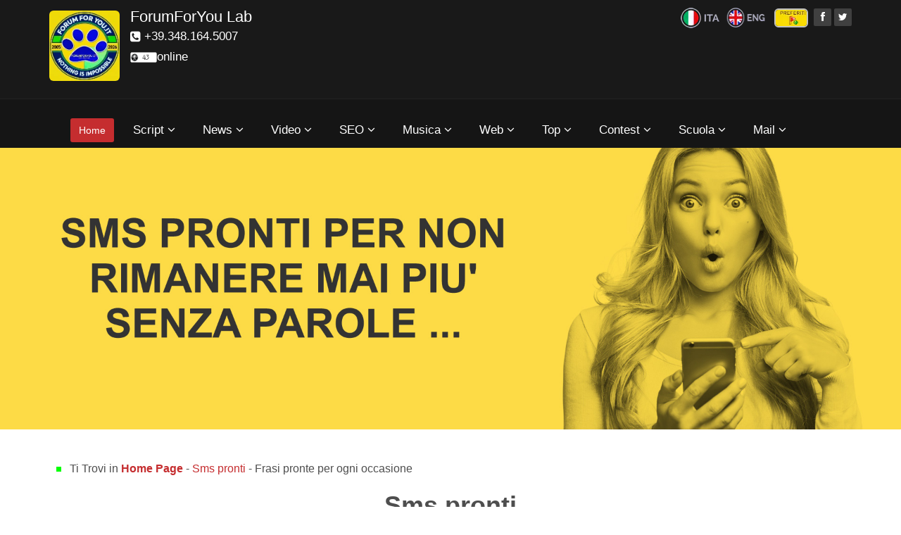

--- FILE ---
content_type: text/html
request_url: https://www.forumforyou.it/sms2/scegliCategoria.asp
body_size: 14753
content:

<!DOCTYPE html>
<html lang="it" itemscope itemtype="https://schema.org/WebPage">
<head>
<meta charset="utf-8">

<script>
<!-- Original:  Andrea Bianchi  -->
<!-- Web Site:  http://www.web-link.it -->

function WebDate() {
	var now = new Date();
	var year= now.getYear();if (year < 1000) year += 1900;
	nameDay = new Array('Domenica','Lunedi','Martedi','Mercoledi','Giovedi','Venerdi','Sabato');
	nameMth = new Array('Gennaio','Febbraio','Marzo','Aprile','Maggio', 'Giugno', 'Luglio', 'Agosto', 'Settembre', 'Ottobre', 'Novembre','Dicembre');
	document.write('<p> '+nameDay[now.getDay()]+ ' ' + now.getDate() + " " + nameMth[now.getMonth()] + " " + year+'</p>');
	
}
function ControllaNUMERICO(valore,nome)
{ 
   if (isNaN (valore)) 
    {     
	  alert("ATTENZIONE: Il valore del campo appena compilato deve essere composto da soli numeri.");
	  return false;	 
	}
	else if (valore>5 | valore==0)
	{
	alert("ATTENZIONE: Devi inserire un numero compreso tra 1 e 5");
	 return false;	 
	}

}
</script>

<script>(function(d, s, id) {
  var js, fjs = d.getElementsByTagName(s)[0];
  if (d.getElementById(id)) return;
  js = d.createElement(s); js.id = id;
  js.src = "//connect.facebook.net/it_IT/sdk.js#xfbml=1&version=v2.3&appId=277977562305410";
  fjs.parentNode.insertBefore(js, fjs);
}(document, 'script', 'facebook-jssdk'));</script>


<script src="../highslide/highslide-with-html.js"></script>
<link rel="stylesheet" type="text/css" href="../highslide/highslide.css">
<script>
    hs.graphicsDir = 'highslide/graphics/';
    hs.outlineType = 'rounded-white';
    hs.outlineWhileAnimating = true;
</script> 

<link rel="stylesheet" href="https://www.forumforyou.it/menu/ajxslider.css" type="text/css">
<script src="https://www.forumforyou.it/menu/ajxslider.js"></script>

<title>Aggiungi un nuovo messaggio - SMS</title>
<meta name="description" content="Aggiungi un tuo pensiero, una tua frase e condividila con i nostri amici del web">
<meta name="keywords" content="aggiungi un nuovo messaggio, aggiungi un nuovo sms, aggiungi nuovo messaggio, scegli categoria, categoria, categorie, categoria sms, categoria frase, categorie sms, categorie frasi, sms-pronti, sms pronti, invia, spedisci, email, sms, pronti, short, message, auguri, on line, gratis, free, gratuiti, sms pronti, sms-pronti, ready sms, SMS Pronti, SMS per ogni occasione, frasi compleanno, frasi amore, frasi tenere, frasi cattive, parole dolci, sms teneri, sms cattivi, sms amore, sms d' amore, sms befana, sms natale, sms amicizia, sms buongiorno, sms buonanotte, sms divertenti, sms teneri, sms matrimonio, sms laurea, sms simpatici, sms sensuali, sms seducenti, sms scuola, sms san valentino, sms proverbi, sms pasqua, sms natale, sms nubilato, sms celibato">
<meta name="generator" content="ForumForYou.it - https://www.forumforyou.it">
<meta name="author" content="ForumForYou.it - https://www.forumforyou.it">
<meta name="copyright" content="(c) 2005-2024 ForumForYou.it">
<meta name="identifier" content="https://www.forumforyou.it">
<meta name="revisit-after" content="1 week">
<meta name="Expires" content="never">
<meta name="rating" content="General">
<meta name="distribution" content="global">
<meta name="keyphrase" content="sms pronti,  frasi pronte per ogni occasione,  Frasi pronte, testi per sms, frasi per sms, short message pronti, frasi di amore pronti, frasi di auguri, frasi di amore, frasi di compleanno, frasi cattive, frasi di laurea, frasi di addio al nubilato, frasi di addio al celibato, frasi di natale, frasi di pasqua, frasi tenere">
<meta name="creation_Date" content="13/5/2005">
<meta name="language" content="it, en">
<meta name="robots" content="index,follow">
<meta name="resource-type" content="document">
<meta name="summary" content="Tutto gratis per i siti internet, segnala sito web, free script, script gratis, impronta piu&acute; famosa del web, vota miss web, vota mister web, video chat, sms pronti">
<meta name="last-update" content="09/09/2023">
<meta http-equiv="X-UA-Compatible" content="IE=edge">
<meta name="viewport" content="width=device-width, initial-scale=1">

<script async src="https://pagead2.googlesyndication.com/pagead/js/adsbygoogle.js?client=ca-pub-9542159562905399"
     crossorigin="anonymous"></script>

<!-- core CSS -->
    <link href="../css/bootstrap.min.css" rel="stylesheet">
    <link href="../css/font-awesome.min.css" rel="stylesheet">
    <link href="../css/prettyPhoto.css" rel="stylesheet">
    <link href="../css/animate.min.css" rel="stylesheet">
	<link href="../css/main.css" rel="stylesheet">
    <link href="../css/responsive.css" rel="stylesheet">
	<link href="https://www.forumforyou.it/css/iframe.css" rel="stylesheet">

	<style>
body {
  font-family: Arial, Helvetica, sans-serif;
  font-size: 14px;
  text-align: justify;
}

td {
  height: 40px;
  text-align: center;
  vertical-align: middle;
  font-size: 18px;
}

#myBtn {
  display: none;
  position: fixed;
  bottom: 20px;
  right: 30px;
  z-index: 99;
  font-size: 18px;
  border: none;
  outline: none;
  background-color: red;
  color: white;
  cursor: pointer;
  padding: 15px;
  border-radius: 4px;
}

#myBtn:hover {
  background-color: #000099;
}

table.center {
  margin-left: auto; 
  margin-right: auto;
}
</style>	
	
    <!--[if lt IE 9]>
    <script src="js/html5shiv.js"></script>
    <script src="js/respond.min.js"></script>
    <![endif]-->       
    <link rel="apple-touch-icon-precomposed" sizes="144x144" href="../images/ico/apple-touch-icon-144-precomposed.png">
    <link rel="apple-touch-icon-precomposed" sizes="114x114" href="../images/ico/apple-touch-icon-114-precomposed.png">
    <link rel="apple-touch-icon-precomposed" sizes="72x72" href="../images/ico/apple-touch-icon-72-precomposed.png">
    <link rel="apple-touch-icon-precomposed" href="../images/ico/apple-touch-icon-57-precomposed.png">
	
</head>
<!--/head-->

<body>

         <!-- '''''''''''''''''''''''''''''''''''''''''''''''''''''''''''''''''''''''''MENU RES TOP -->
      <script src="https://www.forumforyou.it/js/res_header.js"></script> 
      <!-- '''''''''''''''''''''''''''''''''''''''''''''''''''''''''''''''''''''FINE MENU RES TOP --> 

        <nav class="navbar navbar-inverse">
            <div class="container">
                <div class="navbar-header">
                    
    <button type="button" class="navbar-toggle" data-toggle="collapse" data-target=".navbar-collapse"> 
    <span class="sr-only">Toggle navigation</span> <span class="icon-bar"></span> 
    <span class="icon-bar"></span> <span class="icon-bar"></span> </button>
					
        <!-- '''''''''''''''''''''''''''''''''''''''''''''''''''''''''''''''''''''''''MENU RES TOP -->
      <script src="https://www.forumforyou.it/js/res_top.js"></script> 
      <!-- '''''''''''''''''''''''''''''''''''''''''''''''''''''''''''''''''''''FINE MENU RES TOP -->					

                </div>
            </div>
<!--/.container-->
</nav> 
<!--/nav-->

  <div class="AJXIRUTeBaQB">
    <!-- AJXFILE:menu/ajxslider.css --> <div class="ajxpics">
        <div><img class="ajximg" src="https://www.forumforyou.it/Image/sms22.jpg" alt="Sms pronti - frasi per ogni occasione">        </div>
    </div>
  </div>
<div class="AJXLightboxOReEDdC">
  <!-- AJXFILE:css/ajxlightbox.css -->
</div>
<br>
<br>
<p class="lead container" style="text-align: justify;"> <img src="https://www.forumforyou.it/Image/1Libero.gif" alt="quadratino verde"> 
  Ti Trovi in <a href="https://www.forumforyou.it"><strong>Home Page</strong></a> 
  - <a href="https://www.forumforyou.it/sms2/default.asp">Sms pronti</a> - Frasi pronte per ogni occasione
<br>
<div class="center wow fadeInDown"> 
  <h2>Sms pronti </h2>
<div class="fb-like" data-href="https://www.forumforyou.it/sms2/default.asp" data-layout="button_count" data-action="like" data-size="large" data-show-faces="false" data-share="true"></div>
<br>
<br>
<div class="container"> 
  <p class="lead" style="text-align: justify;">
  <img src="sms_icon_2015.gif" class="img-responsive" alt="Aggiungi un nuovo SMS" width="151" height="141" style="float: left; margin: 0px 15px 15px 0px;"> 
    <strong>A cosa servono gli sms pronti?</strong> Sono le migliori frasi per 
    sms da utilizzare, dedicare, ed inviare ai vostri amici e parenti per esprimere 
    il vostro stato d'animo in qualsiasi occasione e circostanza. A volte capita 
    di voler scrivere un messaggio ma non avere l'ispirazione. L'importante &egrave; 
    non farsi prendere dal panico. <br>
    Condivididi con i nostri amici del web i tuoi messaggi e aiutali a non rimanere 
    mai senza parole.
    <br>
    <strong>Per inserire un nuovo SMS</strong>, frase o messaggio seleziona la 
    categoria e clicca su <em>&quot;<strong>CONTINUA</strong></em>&quot;. <br>
    Ti ringraziamo in anticipo per il tuo contributo. ForumForYou.it Team. </p>
    </div><div>	
 
       <table style="max-width: 900px; width: 99%;" class="table table-bordered table-striped center">
      <!--DWLayoutTable-->
      <tr> 
      <td colspan="3">	  
	                    
      <form name="form1" method="post" action="home.asp">
       <h2> Scegli una categoria<br>
        <br>
        <SELECT name="Sceglicategoria">
          <OPTION VALUE=1>Amicizia 
          <OPTION VALUE=2>Amore 
          <OPTION VALUE=3>Auguri 
          <OPTION VALUE=4>Barzellette 
          <OPTION VALUE=5>Befana 
          <OPTION VALUE=6>Buona notte 
          <OPTION VALUE=7>Buongiorno 
          <OPTION VALUE=29>Capodanno 
          <OPTION VALUE=8>Cattivi 
          <OPTION VALUE=9>Citazioni 
          <OPTION VALUE=10>Colleghi di lavoro 
          <OPTION VALUE=11>dediche 
          <OPTION VALUE=12>divertenti 
          <OPTION VALUE=30>Festa del Papà 
          <OPTION VALUE=31>Festa della Mamma 
          <OPTION VALUE=32>Festa dei Nonni               
          <OPTION VALUE=13>laurea 
          <OPTION VALUE=14>Matrimonio 
          <OPTION VALUE=15>Natale 
          <OPTION VALUE=16>Nuove nascite 
          <OPTION VALUE=17>nubilato/celibato 
          <OPTION VALUE=18>Pasqua 
          <OPTION VALUE=19>Proverbi 
          <OPTION VALUE=20>Romantici 
          <OPTION VALUE=21>San Valentino 
          <OPTION VALUE=22>Scuola 
          <OPTION VALUE=23>Scuse 
          <OPTION VALUE=24>Seducenti 
          <OPTION VALUE=25>Sensuali 
          <OPTION VALUE=26>Simpatici 
          <OPTION VALUE=27>teneri 
          <OPTION VALUE=28>vari 
              
        </SELECT>
		</h2>
      <P> 
          <input name="CONTINUA" type="submit" value="CONTINUA">
          <br> <br>
      </form>
                 
				  </td>
</tr>

      <tr> 
        <td style="width: 33%;"><a href="scegliCategoria.asp"><img class="img-rounded img-responsive" src="inserisci200.gif" alt="Inserisci un nuovoo SMS" width="250" height="130"></a></td>
        <td style="width: 33%;"><a href="default.asp"><img class="img-rounded img-responsive" src="ritorna200.gif" alt="Ritorna al menu principale" width="250" height="130"></a></td>
        <td style="width: 33%;"><a href="https://www.forumforyou.it/sms_nel_tuo_sito.asp"><img class="img-rounded img-responsive" src="inserisci_script200.gif" alt="Inserisci gli SMS pronti nel tuo sito - script- widget" width="250" height="130"></a></td>
      </tr>
    </table>	
</div>	
	
	
    <br>
    <div class="container"> 
      <div class="row clearfix"> 
        <div class="col-md-4 col-sm-6"> 
          <div class="single-profile-top wow fadeInDown" data-wow-duration="1000ms" data-wow-delay="300ms"> 
            <div class="media"> 
              <div class="pull-centre"> <a href="https://www.forumforyou.it/page_ranking/intro.asp"> 
                <img class="img-rounded img-responsive" src="https://www.forumforyou.it/images/pubblicizzati555.gif" alt="Pubblicizzati su ForumForYou.it"></a> 
              </div>
              <div class="media-body"> </div>
            </div>
          </div>
        </div>
        <div class="col-md-4 col-sm-6 col-md-offset-2"> 
          <div class="single-profile-top wow fadeInDown" data-wow-duration="1000ms" data-wow-delay="300ms"> 
            <div class="media"> 
              <div class="pull-center"> <a href="https://www.forumforyou.it/segnalazione_ffy/ifg/ifg-index.php" onclick="return hs.htmlExpand(this, {objectType: 'iframe', width: 480, height: 600, 
		allowSizeReduction: false, wrapperClassName: 'draggable-header no-footer', 
		preserveContent: false, objectLoadTime: 'after'})"><img class="media-object" src="https://www.forumforyou.it/images/error_report89.gif" alt="error report"></a> 
              </div>
            </div>
          </div>
        </div>
      </div>
    </div>
  </div>

<br>
<br>
<div class="container">
  <div class="alert alert-info"> 
    <h2> Se vi &egrave; piaciuta questa sezione aiutateci a farla conoscere anche 
      solo lasciando un semplice "Mi Piace". Grazie. <img src="https://www.forumforyou.it/Image/smile/icon_smile_new11.gif" alt="smile icon"><br>
    </h2>
	<div>
<div class="fb-like" data-href="https://www.forumforyou.it/sms2/default.asp" data-layout="button_count" data-action="like" data-size="large" data-show-faces="false" data-share="true"></div>
</div>  
    <div class="fb-comments" data-href="https://www.forumforyou.it/sms2/default.asp" data-colorscheme="light" data-numposts="5" data-width="100%"></div>
</div>

		</div>  

<br>

<div id="bottom"> 
<div class="container wow fadeInDown" data-wow-duration="1000ms" data-wow-delay="600ms">
            <div class="row">
                <div class="col-md-3 col-sm-6">
                    <div class="widget">
	  <!-- '''''''''''''''''''''''''''''''''''''''''''''''''''''''''''''''''''''''''MENU RES SMALL FOOTER -->
      <script src="https://www.forumforyou.it/js/res_small_footer.js"></script> 
      <!-- '''''''''''''''''''''''''''''''''''''''''''''''''''''''''''''''''''''FINE MENU RES SMALL FOOTER -->   
                 </div>    
                </div><!--/.col-md-3-->
        </div>
        </div>
    </div><!--/#bottom-->

    <footer id="footer" class="midnight-blue">
        <div class="container">
            <div class="row">
                

       
        <!-- '''''''''''''''''''''''''''''''''''''''''''''''''''''''''''''''''''''''''MENU RES FOOTER -->
      <script src="https://www.forumforyou.it/js/res_footer.js"></script> 
      <!-- '''''''''''''''''''''''''''''''''''''''''''''''''''''''''''''''''''''FINE MENU RES FOOTER -->
    </div>
        </div>
    </footer><!--/#footer-->
    

    <script src="../js/jquery_menu.js"></script>
    <script>
        $('.carousel').carousel()
    </script>
    <script src="../js/bootstrap.min.js"></script>
    <script src="../js/jquery.prettyPhoto.js"></script>
    <script src="../js/jquery.isotope.min.js"></script>
    <script src="../js/main.js"></script>
    <script src="../js/wow.min.js"></script>
</body>
</html>

--- FILE ---
content_type: text/html; charset=utf-8
request_url: https://www.google.com/recaptcha/api2/aframe
body_size: 267
content:
<!DOCTYPE HTML><html><head><meta http-equiv="content-type" content="text/html; charset=UTF-8"></head><body><script nonce="rtelFjpC07M_Q224gmIzQw">/** Anti-fraud and anti-abuse applications only. See google.com/recaptcha */ try{var clients={'sodar':'https://pagead2.googlesyndication.com/pagead/sodar?'};window.addEventListener("message",function(a){try{if(a.source===window.parent){var b=JSON.parse(a.data);var c=clients[b['id']];if(c){var d=document.createElement('img');d.src=c+b['params']+'&rc='+(localStorage.getItem("rc::a")?sessionStorage.getItem("rc::b"):"");window.document.body.appendChild(d);sessionStorage.setItem("rc::e",parseInt(sessionStorage.getItem("rc::e")||0)+1);localStorage.setItem("rc::h",'1769549330767');}}}catch(b){}});window.parent.postMessage("_grecaptcha_ready", "*");}catch(b){}</script></body></html>

--- FILE ---
content_type: text/css
request_url: https://www.forumforyou.it/menu/ajxslider.css
body_size: 527
content:
@charset "utf-8";
/*
 Ajatix Image/Banner Slider
 Copyright (C) 2011-2016 Ajatix. All rights reserved.
 http://www.ajatix.com
*/
.AJXIRUTeBaQB,.AJXIRUTeBaQB * {box-sizing:content-box;}
.AJXIRUTeBaQB {position:relative;height:auto;max-width:2100px;min-width:200px;width:100%;background-color:#ffffff;}
.AJXIRUTeBaQB ul {border:0px;margin:0px;padding:0px;}
.AJXIRUTeBaQB li {border:0px;margin:0px;padding:0px;list-style-type:none;}
.AJXIRUTeBaQB img {vertical-align:middle;}
.AJXIRUTeBaQB .ajxpics {min-width:200px;max-width:2100px;width:100%;transform-origin:0 0;overflow:hidden;position:relative;left:0px;}
.AJXIRUTeBaQB .ajximg {width:100%;height:auto;border:none;display:block;}
.AJXIRUTeBaQB .ajxcurdiv {position:absolute;top:0;left:0;}
.AJXIRUTeBaQB .ajxcurimg {display:block;width:100%;border:none;}
.AJXIRUTeBaQB .ajxcura {width:100%;display:block;}
.AJXIRUTeBaQB .ajxforwardpic {max-width:2100px;min-width:200px;width:100%;height:100%;overflow:hidden;position:absolute;top:0px;left:0px;}
.AJXIRUTeBaQB .ajxslidediv {position:absolute;top:0px;width:300%;}
.AJXIRUTeBaQB .ajxpics>ul {position:relative;left:0px;top:0px;}
.AJXIRUTeBaQB .ajxpics>ul>li {max-width:2100px;min-width:200px;width:100%;position:relative;}
.AJXIRUTeBaQB .ajxrc {display:none;}
.AJXIRUTeBaQB .ajxbtnwrap {position:relative;left:0;bottom:0;width:100%;overflow:hidden;height:30px;}
.AJXIRUTeBaQB .ajxbtn {position:absolute;top:0px;right:5px;height:30px;overflow:hidden;}
.AJXIRUTeBaQB .ajxbtn ul li {position:relative;cursor:pointer;text-align:center;float:left;margin-top:4px;margin-bottom:4px;margin-left:4px;width:22px;height:22px;border-radius:100px;font-size:0;background:no-repeat transparent url(ajxslider_files/nbbtn.png);}
.AJXIRUTeBaQB .ajxbtn ul li.ajxcur {background:no-repeat transparent url(ajxslider_files/nbbtnmo.png);}
.AJXIRUTeBaQB .ajxleft {height:30px;position:relative;float:left;cursor:pointer;width:15px;background:center no-repeat url(ajxslider_files/nbleft.gif);}
.AJXIRUTeBaQB .ajxright {height:30px;position:relative;float:left;cursor:pointer;width:15px;background:center no-repeat url(ajxslider_files/nbright.gif);}
.AJXIRUTeBaQB .ajxleftd {cursor:default;background:center no-repeat url(ajxslider_files/nbleftdis.gif);}
.AJXIRUTeBaQB .ajxrightd {cursor:default;background:center no-repeat url(ajxslider_files/nbrightdis.gif);}
.AJXIRUTeBaQB .ajxright div, .AJXIRUTeBaQB .ajxleft div {height:22px;margin-top:4px;margin-bottom:4px;cursor:pointer;text-align:center;}
.AJXIRUTeBaQB .ajxrightd div, .AJXIRUTeBaQB .ajxleftd div {cursor:default;}
.AJXIRUTeBaQB .ajxnavpics {height:30px;position:relative;float:left;overflow:hidden;margin-right:4px;}
.AJXIRUTeBaQB .ajxhide {display:none;}


--- FILE ---
content_type: text/css
request_url: https://www.forumforyou.it/css/iframe.css
body_size: 122
content:
iframe{
    border-width: 0px;
}

div {
  text-align: center;
  text-center: inter-word;
}

.img-responsive{
    margin: 0 auto;
    display: block;
}

div {
  images-align: center;
}

.iframe-trans-fix{
   opacity: 0;
   filter:alpha(opacity=0);
}

addthis.com{
  text-align: center;
  
  }

--- FILE ---
content_type: application/javascript
request_url: https://www.forumforyou.it/menu/ajxslider.js
body_size: 4885
content:
// Ajatix Image/Banner Slider
// Copyright (C) 2011-2016 Ajatix. All rights reserved.
// http://www.ajatix.com
(function($){var d=document, de=d.documentElement;if(!$){$=function(s, c){var out=[];if(typeof s!=="string")out=out.concat(s);else{var es=(c||d).querySelectorAll(s);for(var i=0;i<es.length;i++)out.push(es[i]);}var meths={css:function(p,v){var e=this;if(typeof p=="object"){for(var s in p)e.style[s]=p[s];}else{if(arguments.length>1){e.style[p]=v;}else{return [e.currentStyle? e.currentStyle[p]:window.getComputedStyle(e, "")[p]];}}},addClass:function(s){if(this.className.indexOf(s)==-1)this.className+=" "+s;},removeClass:function(s){this.className=this.className.replace(new RegExp(" ?"+s+"\\b"), "");},on:function(e,h){this.addEventListener?this.addEventListener(e,h):this.attachEvent&&this.attachEvent('on'+e,h);}};for(var meth in meths)(function(n,m){out[n]=function(){var r=[];for(var i=0;i<this.length;i++)r.push(m.apply(this[i],arguments));return r[0]? r[0][0]:out;}}(meth, meths[meth]));return out;}}function createDiv(id, parent){var div=d.createElement('div');if(id!='')div.id=id;parent.appendChild(div);return div;}function onLoad(){var hasTouch=('ontouchstart' in window);var listIR=[];var bResizing=false;var resizingTimer=null;var sTouch={},eTouch={},isOurTouch='undef',startUl,on='AJXIRUTeBaQB';function showPics(id,num){var m=listIR[id];if(m.n===num)return true;if(m.ncur!=-1){StopAnimation(m);if(m.p==0){prepareFade(m, m.imgs[num].src);}else{prepareFade(m, m.imgs[num].src);}m.divf.style.display='block';}m.n=num;if(m.ncur!=-1){if(!m.animating){showFade(m, m.d);}}else{ShowArrows(m);}m.ncur=num;};function SetCurDataDiv(o){if(o.imgs.length>0){var itm=o.imgs[o.n==-1?0:o.n];var bLin=!(itm.link[itm.link.length-1]=='#');if(bLin){o.cura.href=itm.link;o.cura.target=itm.target;}var img=bLin? o.curimg:o.curimgdiv;img.src='';img.src=itm.src;}}function SetCurSlide(o){if(o.imgs.length>0){var n=(o.n==-1?0:o.n);var is=o.slideimgs;is[1].src=o.imgs[n].src;is[1].iN=n;var np=n, nn=n;if(n>0){np=n-1;}else{np=o.imgs.length-1;}if(n<o.imgs.length-1){nn=n+1;}else{nn=0;}is[0].src=o.imgs[np].src;is[0].iN=np;is[2].src=o.imgs[nn].src;is[2].iN=nn;o.slidediv.style.left=-o.divpics.offsetWidth+'px';}}function StopAnimation(m){if(m.animating){if(m.slices){for(var i=0;i<m.slices.length;++i){var sl=m.slices[i];if(sl.mtimer)clearInterval(sl.mtimer);if(sl.ftimer)clearTimeout(sl.ftimer);if(sl.timer)clearInterval(sl.timer);if(sl.simg.mtimer)clearInterval(sl.simg.mtimer);}}SetCurDataDiv(m);m.animating=false;}}function autoShow(){for(var id in listIR){var m=listIR[id];autoShowOne(m);}}function autoShowOne(m,pn){if(pn){pn=(pn>=1?1:(pn<=-1?-1:1));}var iN;var iA=(pn?pn:1);if(!pn&&m.n==m.liPics.length-1){m.n=-1;}iN=m.n+iA;if(iN>=0&&iN<=m.liPics.length-1){showCurBtn(m, iN);showPics(m.id,iN);}}function createNavigationBar(o, div){o.btndiv=createDiv('', div);o.btndiv.className='ajxbtn';var s='<ul>';for(var l=0;l<cnt;l++){s+='<li>'+'</li>'}s+='</ul>';o.btndiv.innerHTML=s;var newHTML='<div class="ajxleft"></div><div class="ajxnavpics">'+o.btndiv.innerHTML+'</div><div class="ajxright"></div>';o.btndiv.innerHTML=newHTML;o.ulBtn=$('ul', o.btndiv)[0];o.liBtn=$('li', o.ulBtn);o.btnpicdiv=$('.ajxnavpics', o.btndiv)[0];var s=o.ulBtn.style;s.position='relative';s.left='0px';s.width=o.liBtn.length*26+'px';var dvs=$('div', o.btndiv);for(var k=0;k<dvs.length;++k){if(dvs[k].className=='ajxright'){o.arr=dvs[k];dvs[k].obj=o;function evntAR(e){var o=this.obj;var evt=e||window.event;evt.stopPropagation?evt.stopPropagation():evt.cancelBubble=true;var wh=parseInt(o.ulBtn.style.width)-(parseInt(o.ulBtn.style.left)*(-1)+o.Cvis*26);moveTo([[o.ulBtn,{left:parseInt(o.ulBtn.style.left)-Math.min(((o.Cvis==1)?1:(o.Cvis-1))*26, wh)}]], 500, function(){ShowArrows(o);});return false;}if(hasTouch){dvs[k].ontouchstart=evntAR;}else{dvs[k].onmouseover=evntAR;dvs[k].onclick=evntAR;}}else if(dvs[k].className=='ajxleft'){o.arl=dvs[k];dvs[k].obj=o;function evntAL(e){var o=this.obj;var evt=e||window.event;evt.stopPropagation?evt.stopPropagation():evt.cancelBubble=true;var wh=parseInt(o.ulBtn.style.left)*(-1);moveTo([[o.ulBtn,{left:parseInt(o.ulBtn.style.left)+Math.min(((o.Cvis==1)?1:(o.Cvis-1))*26, wh)}]], 500, function(){ShowArrows(o);});return false;}if(hasTouch){dvs[k].ontouchstart=evntAL;}else{dvs[k].onmouseover=evntAL;dvs[k].onclick=evntAL;}}}function evntBtn(e){var o=this;var evt=e||window.event;if(hasTouch){evt.stopPropagation?evt.stopPropagation():evt.cancelBubble=true;}if(o.className=='ajxcur')return false;o.timer_s=setTimeout(function(){handleButton(o);},(hasTouch?0:300));return false;}function handleButton(o){if(listIR[o._id].animating){o.timer_s=setTimeout(function(){handleButton(o);}, 100);return;}if(hasTouch){stopAutoplay(o._id);}unselBtn(o._id);o.className='ajxcur';showPics(o._id,o.I);if(hasTouch){startAutoplay(o._id);}}for(var k=0;k<o.liBtn.length;k++){var btn=o.liBtn[k];btn.I=k;btn._id=o.id;if(hasTouch){btn.ontouchstart=evntBtn;}else{btn.onmouseover=evntBtn;}if(!hasTouch){btn.onmouseout=function(){if(this.timer_s)clearTimeout(this.timer_s);};}}}function showNavigationBar(m){var bShowScroll=(m.liBtn.length>GetCountVisabledBtn(m, false));m.Cvis=GetCountVisabledBtn(m, bShowScroll);var Wbtn=m.Cvis*26;m.btnpicdiv.style.width=Wbtn+'px';var Wbar=Wbtn+(bShowScroll?30:0)+4;var k=m.divw.offsetWidth/1600;m.btndiv.style.right=Math.round(5*k)+'px';m.arr.style.display=(bShowScroll?'block':'none');m.arl.style.display=(bShowScroll?'block':'none');showCurBtn(m);}function GetNavOffset(m){return Math.round(5*m.divw.offsetWidth/1600);}function GetCountVisabledBtn(m, bSS){return Math.min(Math.floor((m.divw.offsetWidth-GetNavOffset(m)-(bSS?(15+15):0)-4)/26),m.liBtn.length);}function showCurBtn(m, iN){unselBtn(m.id);if(iN===undefined){iN=(m.ncur==-1?0:m.ncur);}m.liBtn[iN].className='ajxcur';if(m.Cvis<m.liBtn.length){var lft=parseInt(m.ulBtn.style.left),Pos=(iN)*26+lft,End=(m.Cvis-1)*26;if(Pos<0){moveTo([[m.ulBtn,{left:lft-Pos}]], 200, function(){ShowArrows(m);});}else if(Pos>End){moveTo([[m.ulBtn,{left:lft-(Pos-End)}]], 200, function(){ShowArrows(m);});}else{var L1=m.Cvis*26-lft,Lbtns=m.liBtn.length*26;if(L1>Lbtns&&lft<0){lft+=L1-Lbtns;lft=(lft>0?0:lft);moveTo([[m.ulBtn,{left:lft}]], 200, function(){ShowArrows(m);});}else{ShowArrows(m);}}}else{m.ulBtn.style.left='0px';}}function createSliderElements(m){m.slices=[];m.divf=d.createElement('div');m.divf.className='ajxforwardpic';m.divf.style.display='none';m.animating=false;m.divpics=$('.ajxpics', m.divw)[0];m.curdiv=d.createElement('div');m.curdiv.className='ajxcurdiv';m.curdiv.style.display='none';m.curadiv=d.createElement('div');m.curadiv.className='ajxcura';m.cura=d.createElement('a');m.cura.className='ajxcura';m.curimg=d.createElement('img');m.curimg.className='ajxcurimg';m.curimg._id=m.id;m.curimgdiv=d.createElement('img');m.curimgdiv.className='ajxcurimg';m.curimgdiv._id=m.id;m.cura.appendChild(m.curimg);m.curadiv.appendChild(m.curimgdiv);m.curdiv.appendChild(m.cura);m.curdiv.appendChild(m.curadiv);m.divbtnwrap=d.createElement('div');m.divbtnwrap.className='ajxbtnwrap';m.divw.appendChild(m.divbtnwrap);m.divpics.appendChild(m.curdiv);m.divpics.appendChild(m.divf);m.slidediv=d.createElement('div');m.slidediv.className='ajxslidediv';m.slideimgs=[];for(var j=0;j<3;++j){m.slideimgs[j]=d.createElement('img');m.slidediv.appendChild(m.slideimgs[j]);}m.slidediv.style.display='none';m.divpics.appendChild(m.slidediv);m.curimgdiv.onload=m.curimg.onload=function(){var m=listIR[this._id];var itm=m.imgs[m.n==-1?0:m.n];var bLin=(itm.link[itm.link.length-1]=='#'?false:true);if(bLin){m.cura.style.display='block';m.curadiv.style.display='none';}else{m.curadiv.style.display='block';m.cura.style.display='none';}m.slidediv.style.display='none';if(m.divf)m.divf.style.display='none';SetCurSlide(m);};m.p=1;m.d=1;createNavigationBar(m, m.divbtnwrap);SetSizes(m);$(window).on('resize', ResizeAll);addSlices(m);SetCurDataDiv(m);}function ShowArrows(m){if(m.arr){m.arr.className='ajxright'+(parseInt(m.ulBtn.style.left)<=(m.Cvis-m.liPics.length)*26?' ajxrightd':'');}if(m.arl){m.arl.className='ajxleft'+(parseInt(m.ulBtn.style.left)==0?' ajxleftd':'');}}function addSlices(o){StopAnimation(o);if(o.slices){for(var k=0;k<o.slices.length;++k){o.divf.removeChild(o.slices[k]);}o.slices=[];}var divw=o.divpics.offsetWidth;var divh=o.divpics.offsetHeight;var w=divw, i=0, x=0;var dh, dw;var ws=Math.round(25*w/1600);if(ws>divw)ws=divw;var hs=divh;if(hs>divh)hs=divh;while(w>0){var h=divh, y=0;while(h>0){var s=d.createElement('div');var ss=s.style;ss.position='absolute';ss.overflow='hidden';ss.zIndex=1;s.x=x;s.y=y;s.PosLeft=x*ws;s.PosTop=y*hs;dw=(w>ws?ws:w);dh=(h>hs?hs:h);s.w=dw;s.h=dh;s.ws=ws;ss.width=dw+'px';ss.height=dh+'px';var si=d.createElement('img');ss=si.style;ss.display='block';ss.position='absolute';ss.width=divw+'px';ss.height=divh+'px';ss.maxWidth='none';ss.left=-s.PosLeft+'px';ss.top=-s.PosTop+'px';s.appendChild(si);s.simg=si;o.slices[i++]=s;o.divf.appendChild(s);h-=dh;++y;}w-=dw;++x;}}function showFade(o, dir){var getFunc=function(i, o, dir){var fn=function(){if(o.slices.length==0)return;fadeTo(o.slices[i], 1, 1000, dir==0&&i==o.slices.length-1||dir==1&&i==0?function(){o.d=-o.d+1;SetCurDataDiv(o);o.animating=false;}:null);};return fn;};o.animating=true;for(var i=0;i<o.slices.length;++i){o.slices[i].ftimer=setTimeout(getFunc(i, o, dir),(dir==0?i:o.slices.length-1-i)*800/o.slices.length);}}function prepareFade(o, img){for(var i=0;i<o.slices.length;++i){var s=o.slices[i].style;var si=o.slices[i].simg;si.src=img;if(!o.animating){s.top='0px';s.left=i*o.slices[i].ws+'px';s.right='';s.bottom='';s.width=o.slices[i].w+'px';s.height=o.divpics.offsetHeight+'px';si.style.left=-i*o.slices[i].ws+'px';s.opacity=0;s.filter='alpha(opacity=0)';}}}function unselBtn(id){for(var k=0;k<listIR[id].liBtn.length;k++){listIR[id].liBtn[k].className='';}}var divs=$('.'+on);for(var i=0;i<divs.length;i++){var obj={};obj.autoT=null;obj.n=-1;obj.ncur=-1;obj.id='id'+i;divs[i]._id=obj.id;obj.divw=divs[i];obj.imgs=[];obj.liPics=$('.ajxpics>ul>li', divs[i]);var cnt=obj.liPics.length;for(var j=0;j<cnt;j++){var itm={};var a=$('a', obj.liPics[j])[0];itm.link=a.href;var img=$('img', obj.liPics[j])[0];itm.src=img.src;itm.alt=img.alt;itm.target=a.target;itm.rc=(itm.link[itm.link.length-1]=='#'?true:false);obj.imgs[j]=itm;}listIR[obj.id]=obj;if(!hasTouch){divs[i].onmouseover=function(){stopAutoplay(this._id);};divs[i].onmouseout=function(){startAutoplay(this._id);};}if(hasTouch){var evt=window.navigator.msPointerEnabled ? 'MSPointerDown':'touchstart';$(divs[i]).on(evt, StartTouch);evt=window.navigator.msPointerEnabled ? 'MSPointerUp':'touchend';$(divs[i]).on(evt, EndTouch);evt=window.navigator.msPointerEnabled ? 'MSPointerMove':'touchmove';$(divs[i]).on(evt, MoveTouch);}}initShow();function initShow(){for(var id in listIR){var m=listIR[id];if(m.imgs.length>0){m.testimg=d.createElement('img');m.testimg.obj=m;m.testimg.onload=function(){var m=this.obj;createSliderElements(m);$(window).on('pagehide', StartPlayAll);m.curdiv.style.display='block';autoShowOne(m);startAutoplay(m.id);};m.testimg.src=m.imgs[0].src;}}}function SetSizes(m){var mw=$(m.divw).css('max-width');m.divpics.style.width=mw;do{var z=m.divw.offsetWidth/parseInt(mw);}while(!z);m.divw.style.height=m.divpics.offsetHeight*z+m.divbtnwrap.offsetHeight+'px';if(m.divpics.style.transform==undefined){m.divpics.style.zoom=z;}else{m.divpics.style.transform='scale('+z+','+z+')';}m.divbtnwrap.style.position='absolute';showNavigationBar(m);}function ResizeAll(){if(bResizing){if(resizingTimer!=null){clearTimeout(resizingTimer);}resizingTimer=setTimeout(ResizeAll, 200);return;}bResizing=true;for(var id in listIR){var m=listIR[id];SetSizes(m);}bResizing=false;}function stopAutoplay(id){var m=listIR[id];if(m.autoT!=null){clearInterval(m.autoT);m.autoT=null;}}function startAutoplay(id){var m=listIR[id];if(m.autoT==null){var getFn=function(m){var fn=function(){autoShowOne(m);};return fn;};m.autoT=setInterval(getFn(m),4050);}}function StartPlayAll(event){for(var id in listIR){startAutoplay(id);}}function StartTouch(event){isOurTouch='undef';stopAutoplay(this._id);sTouch.x=event.touches[0].pageX;sTouch.y=event.touches[0].pageY;for(var i in sTouch)eTouch[i]=sTouch[i];var m=listIR[this._id];startUl=parseInt(m.slidediv.style.left);}function EndTouch(event){var dx=eTouch.x-sTouch.x,dy=eTouch.y-sTouch.y,d1=(dy>=0?dy:-dy),delta=dx,dd=(delta>0?delta:-delta);for(var i in sTouch)eTouch[i]=sTouch[i];if(dd>5||d1>5){event.preventDefault ? event.preventDefault():(event.returnValue=false);}var id=this._id;if(isOurTouch!='our'||delta==0){startAutoplay(id);return;}var m=listIR[id];if(dd>m.divpics.offsetWidth*0.2){m.n=m.slideimgs[(delta>0?0:2)].iN;m.ncur=m.n;showCurBtn(m, m.ncur);moveTo([[m.slidediv,{left:(delta>0?0:-2*m.divpics.offsetWidth)}]],100, function(){SetCurDataDiv(m);});}else{moveTo([[m.slidediv,{left:startUl}]],100, function(){m.slidediv.style.display='none';});}startAutoplay(id);if(dd>5){event.stopPropagation();return false;}}function MoveTouch(event){var x=event.touches[0].pageX,y=event.touches[0].pageY;eTouch.x=x;eTouch.y=y;while(isOurTouch=='undef'){var dx=x-sTouch.x,dy=y-sTouch.y;dx=(dx>=0?dx:-dx);dy=(dy>=0?dy:-dy);isOurTouch=(dx>=dy?'our':'sys');}if(isOurTouch=='sys'){return;}event.preventDefault ? event.preventDefault():(event.returnValue=false);var m=listIR[this._id],d1=x-sTouch.x,md=(d1>0?d1:-d1);m.slidediv.style.display='block';if(md<m.divpics.offsetWidth){m.slidediv.style.left=startUl+d1+'px';}else{m.slidediv.style.left=(d1>0?0:-2*m.divpics.offsetWidth)+'px';m.n=m.slideimgs[(d1>0?0:2)].iN;m.ncur=m.n;showCurBtn(m, m.ncur);SetCurDataDiv(m);m.slidediv.style.display='block';sTouch.x=x;}}function moveTo(pairs, speed, f){function getTime(){return window.performance&&performance.now&&performance.now()||new Date;}var oldpos=[];for(var i=0;i<pairs.length;i++){oldpos[i]={};for(var n in pairs[i][1])oldpos[i][n]=parseInt(pairs[i][0].style[n]);}var tstart=getTime();if(!speed)speed=1000;var e=pairs[0][0];var requestAnimFrame=window.requestAnimationFrame||function(callback, element){window.setTimeout(callback, 1000/60);};function animloop(timestamp){if(typeof timestamp!=typeof tstart)timestamp=getTime();var s=(timestamp-tstart)/speed;if(s>1)s=1;var v=((-Math.cos(s*Math.PI)/2)+0.5);for(var i=0;i<pairs.length;i++){for(var n in pairs[i][1]){var u=(pairs[i][1][n]+'').match(/\d+(\S*)/)[1]||'px';pairs[i][0].style[n]=Math.floor((parseInt(pairs[i][1][n])-oldpos[i][n])*v)+oldpos[i][n]+u;}}if(s<1)requestAnimFrame(animloop);else if(f)f();}requestAnimFrame(animloop);}function fadeTo(e, opacity, speed, f){var so=parseFloat(e.style.opacity);var tstart=new Date;if(!speed)speed=500;if(e.timer)clearInterval(e.timer);e.timer=setInterval(function(){var s=(new Date-tstart)/speed;if(s>1)s=1;var v=so+(opacity-so)*s;e.style.opacity=v;e.style.filter='alpha(opacity='+v*100+')';e.style.display='block';if(s==1){clearInterval(e.timer);if(opacity==1)e.style.filter='';if(opacity==0){e.style.display='none';e.style.opacity=0;e.style.filter='alpha(opacity=0)';}if(f)f();}}, 15);}};function addOnReady(f,fu){var isReady=false,ready=function(){if(!isReady){isReady=true;f();};};if(d.addEventListener){d.addEventListener('DOMContentLoaded',ready,false);window.addEventListener('load',ready,false);}if(window.attachEvent)window.attachEvent('onload',ready);if(d.documentElement.doScroll&&window==top){(function(){if(!isReady){try{d.documentElement.doScroll('left');}catch(E){setTimeout(arguments.callee,0);return;}ready();}})()}}addOnReady(onLoad, onLoad);})(window.jQuery);

--- FILE ---
content_type: application/javascript
request_url: https://www.forumforyou.it/js/res_top.js
body_size: 2566
content:
// Aggiunta del CSS specifico per dispositivi mobili con sfondo nero e testo bianco
const style = document.createElement('style');
style.type = 'text/css';
style.innerHTML = `
    @media (max-width: 768px) {
        /* Stile generale del menu */
        .nav.navbar-nav {
            background-color: #000000 !important; /* Sfondo nero */
            border-radius: 10px !important;
            box-shadow: 0 4px 8px rgba(0, 0, 0, 0.5) !important;
            padding: 10px !important;
        }

        /* Voci principali del menu */
        .nav > li > a {
            font-size: 18px !important;
            font-family: 'Arial', sans-serif !important;
            text-align: left !important;
            padding: 12px 20px !important;
            color: #ffffff !important;
            border-bottom: 1px solid #333333 !important;
            transition: background-color 0.3s ease, padding-left 0.3s ease !important;
            display: block !important;
        }

        /* Effetto hover per le voci principali */
        .nav > li > a:hover {
            background-color: #333333 !important;
            padding-left: 25px !important;
        }

        /* Dropdown (sub-menu) */
        .dropdown-menu {
            background-color: #000000 !important; /* Sfondo nero */
            border: none !important;
            border-radius: 0 0 10px 10px !important;
            box-shadow: 0 8px 16px rgba(0, 0, 0, 0.7) !important;
            padding: 0 !important;
            text-align: left !important;
            overflow: hidden !important;
            transform-origin: top center !important;
            transform: scaleY(0) !important;
            transition: transform 0.3s ease-in-out !important;
        }

        /* Mostra il dropdown */
        .dropdown:hover .dropdown-menu {
            transform: scaleY(1) !important;
        }

        /* Voci del dropdown */
        .dropdown-menu li a {
            font-size: 16px !important;
            font-family: 'Arial', sans-serif !important;
            padding: 12px 20px !important;
            border-bottom: 1px solid #333333 !important;
            color: #32CD32 !important; /* Testo arancione */
            display: block !important;
            text-align: left !important;
            transition: background-color 0.3s ease, padding-left 0.3s ease, color 0.3s ease !important;
        }

        /* Effetto hover sulle voci del dropdown */
        .dropdown-menu li a:hover {
            background-color: #333333 !important; /* Grigio scuro all'hover */
            padding-left: 25px !important;
            color: #32CD32 !important; /* Testo verde lime all'hover */
        }

        /* Icone del dropdown */
        .dropdown-toggle i.fa-angle-down {
            float: right !important;
            margin-top: 4px !important;
            color: #ffffff !important;
            transition: transform 0.3s ease !important;
        }

        /* Ruota la freccia quando il menu si apre */
        .dropdown:hover .dropdown-toggle i.fa-angle-down {
            transform: rotate(180deg) !important;
        }
    }

    /* Stili per dispositivi desktop (larghezza superiore a 768px) */
    @media (min-width: 769px) {
        .dropdown-menu {
            background-color: #000000 !important; /* Sfondo nero */
            display: none !important; /* Nascondi il menu per default */
            position: absolute !important;
            border-radius: 0 0 10px 10px !important;
            box-shadow: 0 8px 16px rgba(0, 0, 0, 0.7) !important;
        }

        /* Mostra il sottomenu al passaggio del mouse */
        .dropdown:hover .dropdown-menu {
            display: block !important;
        }

        .dropdown-menu li a {
            color: #ffffff !important; /* Testo bianco */
        }

        .dropdown-menu li a:hover {
            background-color: #333333 !important; /* Grigio scuro all'hover */
            color: #32CD32 !important; /* Testo verde all'hover */
        }
    }
`;
document.head.appendChild(style);

// Funzione per creare il menu senza stili in linea
function createMenu() {
    let menu = '<div class="collapse navbar-collapse navbar-right"><ul class="nav navbar-nav">';
    menuItems.forEach(item => {
        if (item.dropdown) {
            menu += `<li class="dropdown">
                        <a href="#" class="dropdown-toggle" data-toggle="dropdown">
                            ${item.name} <i class="fa fa-angle-down"></i>
                        </a>
                        <ul class="dropdown-menu">`;
            item.items.forEach(subItem => {
                menu += `<li><a href="${subItem.link}"${subItem.target ? ` target="${subItem.target}"` : ""}>${subItem.name}</a></li>`;
            });
            menu += '</ul></li>';
        } else {
            menu += `<li${item.active ? ' class="active"' : ''}><a href="${item.link}">${item.name}</a></li>`;
        }
    });
    menu += '</ul></div>';
    return menu;
}

// Definizione del menu
const menuItems = [
    {
        name: "Home",
        link: "https://www.forumforyou.it",
        active: true
    },
    {
        name: "Script",
        dropdown: true,
        items: [
            { name: "Tutti gli Script", link: "https://www.forumforyou.it/Risorse_Web.htm" },
            { name: "Webmaster", link: "https://www.forumforyou.it/widget_webmaster.htm" },
            { name: "FreeTime", link: "https://www.forumforyou.it/widget_intrattenimento.htm" },
            { name: "Concorsi", link: "https://www.forumforyou.it/widget_concorsi.htm" },
            { name: "Giochi", link: "https://www.forumforyou.it/widget_giochi.htm" },
            { name: "Meteo", link: "https://www.forumforyou.it/widget_meteo.htm" },
            { name: "Radio", link: "https://www.forumforyou.it/widget_radio_streaming.htm" },
            { name: "Bambini", link: "https://www.forumforyou.it/widget_bambini.htm" },
            { name: "Ricette", link: "https://www.forumforyou.it/widget_ricette.htm" },
            { name: "Vari Widget", link: "https://www.forumforyou.it/widget_vari_script.htm" }
        ]
    },
    {
        name: "News",
        dropdown: true,
        items: [
            { name: "Rassegna Stampa", link: "https://www.forumforyou.it/rassegna_stampa_nel_tuo_sito.asp" },
            { name: "Tg H24 News", link: "https://www.forumforyou.it/news_24.asp" },
            { name: "Programmi Tv", link: "https://www.forumforyou.it/programmazione_tv.htm" },
            { name: "Tv Streaming", link: "https://www.forumforyou.it/tv_online_nel_tuo_sito.htm" },
            { name: "Meteo Mondo", link: "https://www.forumforyou.it/info_meteo.htm" },
            { name: "Meteo Italia", link: "https://www.forumforyou.it/meteo_italia_nel_tuo_sito.asp" }
        ]
    },
    {
        name: "Video",
        dropdown: true,
        items: [
            { name: "Whatsapp Video", link: "https://www.forumforyou.it/whatsapp.htm" },
            { name: "Facebook Video", link: "https://www.forumforyou.it/video.htm" },
            { name: "YT Viral Video", link: "https://www.forumforyou.it/tips/video_youtube_piu_condivisi_su_facebook.asp" },
            { name: "Film on demand", link: "https://www.forumforyou.it/film_on_demand.asp" }
        ]
    },
    {
        name: "SEO",
        dropdown: true,
        items: [
            { name: "Segnala il Tuo sito", link: "https://www.forumforyou.it/Segnalaci_Il_tuo_sito.asp" },
            { name: "Siti Segnalati", link: "https://www.forumforyou.it/SitiIndex.htm" },
            { name: "Scambio Visite", link: "https://www.forumforyou.it/super_surf_scambio_visite.htm" },
            { name: "CashMining", link: "https://cashmining.forumforyou.it/", target: "_blank" },
            { name: "SEO Tools", link: "https://www.forumforyou.it/seo_all_in_one.htm" },
            { name: "Scambio Banner", link: "https://www.forumforyou.it/scambio_banner_form.htm" },
            { name: "Scambio Annunci", link: "https://www.forumforyou.it/Scambio_annunci_Form.htm" },
            { name: "Sponsorizzati", link: "https://www.forumforyou.it/page_ranking/intro.asp" }
        ]
    },
    {
        name: "Musica",
        dropdown: true,
        items: [
            { name: "Radio Streaming", link: "https://www.forumforyou.it/radio_mania_nel_tuo_sito.htm" },
            { name: "Testi e Canzoni", link: "https://www.forumforyou.it/testi_canzoni/consulta.asp" },
            { name: "Relaxing Music", link: "https://www.forumforyou.it/youtube_relaxing_music_nel_tuo_sito.asp" },
            { name: "Musica Bambini", link: "https://www.forumforyou.it/youtube_bambini_nel_tuo_sito.asp" },
            { name: "YouTube Top Hits", link: "https://www.forumforyou.it/youtube_hits_nel_tuo_sito.asp" }
        ]
    },
    
    {
        name: "Web",
        dropdown: true,
        items: [
            { name: "Citazioni", link: "https://www.forumforyou.it/tips/citazioni/citazioni.asp" },
            { name: "Lo sapevi che", link: "https://www.forumforyou.it/tips/lo_sapevi_che/lo_sapevi_che_1.asp" },
            { name: "Quiz - Test", link: "https://www.forumforyou.it/Test.htm" },
            { name: "Wallpapers", link: "https://www.forumforyou.it/sfondi_desktop.htm" },
            { name: "Cripta Pagine", link: "https://www.forumforyou.it/cripta_pagine_web.htm" },
            { name: "Flag Counter", link: "https://www.forumforyou.it/contatore_bandiere.htm" },
            { name: "Euro Contatore", link: "https://www.forumforyou.it/contatore_visite_gratuito.asp" },
            { name: "Calendari", link: "https://www.forumforyou.it/calendari_mania.asp" },
            { name: "Icone", link: "https://www.forumforyou.it/icone.asp" },
            { name: "Bottoni Like", link: "https://www.forumforyou.it/mi_piace_non_mi_piace.htm" }
        ]
    },
    {
        name: "Top",
        dropdown: true,
        items: [
            { name: "Ricorrenze", link: "https://www.forumforyou.it/speciale_ricorrenze.htm" },
            { name: "Tips Consigli", link: "https://www.forumforyou.it/tips.htm" },
            { name: "Giochi HTML", link: "https://www.forumforyou.it/Giochi_on_line.htm" },
            { name: "Compleanno", link: "https://www.forumforyou.it/widget_compleanno.htm" },
            { name: "Biglietti Auguri", link: "https://www.forumforyou.it/bigliettini_download.htm" },
            { name: "Sms Pronti", link: "https://www.forumforyou.it/sms2/default.asp" },
            { name: "Barzellette", link: "https://www.forumforyou.it/barzellette/index.asp" },
            { name: "Download", link: "https://www.forumforyou.it/DownloadMain.htm" },
            { name: "Faccine", link: "https://www.forumforyou.it/faccine.htm" },
            { name: "Chat Pro", link: "https://www.forumforyou.it/chat_nel_tuo_sito.htm" }
        ]
    },    
    
    {
        name: "Contest",
        dropdown: true,
        items: [
            { name: "Miss Web", link: "https://www.forumforyou.it/missforumforyou/index.asp" },
            { name: "Mister Web", link: "https://www.forumforyou.it/misterforumforyou/index.asp" },
            { name: "Caccia ai Pixel", link: "https://www.forumforyou.it/gioca_ai_pixell_nascosti.htm" },
            { name: "Tenta la Fortuna", link: "https://www.forumforyou.it/gioca_ai_pixell_nascosti_nel_tuo_sito.htm" },
            { name: "Beauty Contest", link: "https://www.forumforyou.it/top_miss_web.asp" },
            { name: "Photo Contest", link: "https://www.forumforyou.it/top_foto_contest.asp" },
            { name: "Pet Contest", link: "https://www.forumforyou.it/top_cuccioli_mania.asp" }
        ]
    },    

    
    {
        name: "Scuola",
        dropdown: true,
        items: [
            { name: "Tutto scuola", link: "https://www.forumforyou.it/widget_scuola.htm" },
            { name: "Italiano", link: "https://www.forumforyou.it/widget_scuola_italiano.htm" },
            { name: "Matematica", link: "https://www.forumforyou.it/widget_scuola_matematica.htm" },
            { name: "My English", link: "https://www.forumforyou.it/widget_scuola_inglese.htm" },
            { name: "Geografia", link: "https://www.forumforyou.it/widget_scuola_geografia.htm" },
            { name: "Scienze", link: "https://www.forumforyou.it/widget_scuola_scienze.htm" },
            { name: "Storia", link: "https://www.forumforyou.it/widget_scuola_storia.htm" },
            { name: "Sinonimi", link: "https://www.forumforyou.it/sinonimi_065/index.php" }
        ]
    },

    
    {
        name: "Mail",
        dropdown: true,
        items: [
            { name: "Scrivi al ns. Team", link: "https://www.forumforyou.it/Contatti.htm" },
            { name: "La tua opinione", link: "https://www.forumforyou.it/opinione.htm" },
            { name: "Sostienici", link: "https://www.forumforyou.it/Supporta_questo_sito.htm" }
        ]
    }    
      
    
];

function createMenu() {
    let menu = '<div class="collapse navbar-collapse navbar-right"><ul class="nav navbar-nav">';
    menuItems.forEach(item => {
        if (item.dropdown) {
            menu += `<li class="dropdown">
                        <a href="#" class="dropdown-toggle" data-toggle="dropdown" style="text-align: justify; font-size: 17px;">
                            ${item.name} <i class="fa fa-angle-down"></i>
                        </a>
                        <ul class="dropdown-menu" style="text-align: justify; font-size: 17px;">`;
            item.items.forEach(subItem => {
                menu += `<li><a href="${subItem.link}"${subItem.target ? ` target="${subItem.target}"` : ""}>${subItem.name}</a></li>`;
            });
            menu += '</ul></li>';
        } else {
            menu += `<li${item.active ? ' class="active"' : ''}><a href="${item.link}">${item.name}</a></li>`;
        }
    });
    menu += '</ul></div>';
    return menu;
}

document.write(createMenu());


--- FILE ---
content_type: application/javascript
request_url: https://www.forumforyou.it/js/res_small_footer.js
body_size: 674
content:
const res_small_footer = `
<div class="container wow fadeInDown" data-wow-duration="1000ms" data-wow-delay="600ms" style="padding-top: 15px; padding-bottom: 15px;">
    <div class="row" style="margin: 0;">
        <!-- Colonna Info -->
        <div class="col-md-3 col-sm-6" style="text-align: justify; font-size: 17px; padding: 10px;">
            <div class="widget">
                <h3>Info</h3>
                <ul>
                    <li><a href="https://flag.forumforyou.it" target="_blank">Contatore professionale</a></li>
                    <li><a href="https://seo.forumforyou.it" target="_blank">Seo All in one</a></li>
                    <li><a href="https://worth.forumforyou.it/website-worth-calculator/it" target="_blank">Valuta sito web</a></li>
                    <li><a href="https://www.forumforyou.it/guadagna_euro_con_il_tuo_sito.htm">Guadagna Euro</a></li>
                    <li><a href="https://www.forumforyou.it/offerte-coupon-amazon.asp">Offerte Amazon</a></li>
                    <li><a href="https://www.forumforyou.it/utilities.htm">Offerte Web</a></li>
                    <li><a href="https://www.forumforyou.it/viaggi_nel_tuo_sito.asp">Viaggi Low Cost</a></li>
                </ul>
            </div>
        </div>
        <!-- Colonna Altre Risorse -->
        <div class="col-md-3 col-sm-6" style="text-align: justify; font-size: 17px; padding: 10px;">
            <div class="widget">
                <h3>Altre Risorse</h3>
                <ul>
                    <li><a href="https://www.forumforyou.it/DownloadMain.htm">Download</a></li>
                    <li><a href="https://www.forumforyou.it/speciale_ricorrenze.htm">Speciale Ricorrenze</a></li>
                    <li><a href="https://www.forumforyou.it/faccine.htm">Faccine Emoticons</a></li>
                    <li><a href="https://www.forumforyou.it/forum1/default.asp" target="_blank">Forum</a></li>
                    <li><a href="https://www.forumforyou.it/sms2/default.asp">Sms Pronti</a></li>
                    <li><a href="https://www.forumforyou.it/orologi/orologi.asp">Orologi Web</a></li>
                    <li><a href="https://www.forumforyou.it/speedometer.asp">Speedometer</a></li>
                </ul>
            </div>
        </div>
        <!-- Colonna Partner -->
        <div class="col-md-3 col-sm-6" style="text-align: justify; font-size: 17px; padding: 10px;">
            <div class="widget">
                <h3>I nostri Partner</h3>
                <ul>
                    <li><a href="https://octopusenergy.it/octo-friends/teal-marsh-767" target="_blank">Octopus Energy</a></li>
                    <li><a href="https://www.freetop.eu" target="_blank">FreeTop Games</a></li>
                    <li><a href="https://www.lisacoach.it/" target="_blank">Lisa Coach</a></li>
                    <li><a href="https://gestioneburraco.altervista.org" target="_blank">Gestione Burraco</a></li>
                    <li><a href="https://infopcfacile.it/" target="_blank">InfoPcFacile</a></li>
                    <li><a href="https://www.forumforyou.it/page_ranking/intro.asp" target="_blank">Il Tuo sito qui</a></li>
                    <li><a href="https://www.forumforyou.it/page_ranking/intro.asp" target="_blank">Il Tuo sito qui</a></li>
                </ul>
            </div>
        </div>
        <!-- Colonna Sponsor -->
        <div class="col-md-3 col-sm-6" style="text-align: justify; font-size: 17px; padding: 10px;">
            <div class="widget">
                <h3>I nostri Sponsor</h3>
                <ul>
                    <li><a href="https://www.webvolare.it" target="_blank">WebVolare.it</a></li>
                    <li><a href="https://www.assistentidivolo.info" target="_blank">Crew ITA Airways</a></li>
                    <li><a href="https://www.forumforyou.it/page_ranking/intro.asp" title="Il Tuo sito qui">Il Tuo sito qui</a></li>
                    <li><a href="https://www.forumforyou.it/page_ranking/intro.asp" title="Il Tuo sito qui">Il Tuo sito qui</a></li>
                    <li><a href="https://www.forumforyou.it/page_ranking/intro.asp" title="Il Tuo sito qui">Il Tuo sito qui</a></li>
                    <li><a href="https://www.forumforyou.it/page_ranking/intro.asp" title="Il Tuo sito qui">Il Tuo sito qui</a></li>
                    <li><a href="https://www.forumforyou.it/page_ranking/intro.asp" title="Il Tuo sito qui">Il Tuo sito qui</a></li>
                </ul>
            </div>
        </div>
    </div>
</div>
`;

document.write(res_small_footer);


--- FILE ---
content_type: application/javascript
request_url: https://www.forumforyou.it/js/res_header.js
body_size: 2139
content:
res_header='<header id="header">'+
'<div class="top-bar">'+
'<div class="container">'+
'<div class="row">'+
'<div class="col-sm-6 col-xs-4">'+
                    
'<div class="top-number" style="text-align: justify; font-size: 22px; font-family: Poppins, sans-serif;">'+ 
'<a href="https://www.forumforyou.it"><img src="https://www.forumforyou.it/webp/logo26.webp" alt="logo forumforyou" width="100" height="100" style="float: left; margin: 5px 15px 15px 0px;" class="img-rounded img-responsive"></a>'+
'ForumForYou&nbsp;Lab'+ 
'</div>'+
'<div class="top-number" style="text-align: justify; font-size: 17px; color: #ffffff; font-family: Poppins, sans-serif;">'+ 
'<span style="display: inline-flex; align-items: center;">'+
'<i class="fa fa-phone-square"></i>&nbsp;<span style="font-family: Poppins, sans-serif; color: white !important; text-decoration: none;">+39.348.164.5007</span>'+
'</span>'+
'<br><span style="display: inline-flex; align-items: center; gap: 5px; font-family: Poppins, sans-serif;">'+
  '<a href="https://flag.forumforyou.it" target="_blank"><img src="//whos.amung.us/pcwidget/4m09/ffffff000000/" width="38" height="15" alt="Counter FFY"></a>'+
  '<span>online</span>'+
'</span>'+

'</div>'+
'</div>'+

'<div class="col-sm-6 col-xs-8">'+
'<div class="social">'+ 
'<ul class="social-share" style="font-family: Poppins, sans-serif;">'+
'<a href="https://www.forumforyou.it/"><img src="https://www.forumforyou.it/webp/flag-ita.webp" width="57" height="30" class="img-fluid" alt="Italiano"></a>'+
'&nbsp; <a href="https://www.forumforyou.it/english/home.asp"><img src="https://www.forumforyou.it/webp/flag-eng.webp" class="img-fluid" width="57" height="30" alt="Inglese"></a>'+
'<a href="https://www.forumforyou.it/IMAGES/crtl_d.gif" alt="aggiungi ai preferiti" class="highslide" onclick="return hs.expand(this)">'+
'&nbsp; &nbsp;<img src="https://www.forumforyou.it/webp/preferiti.webp" class="img-rounded" alt="Aggiungi ai Tuoi preferiti" width="48" height="27"></a>'+ 
'&nbsp; <li><a href="https://www.facebook.com/ForumForYou.it/" target="_blank"><i class="fa fa-facebook"></i></a></li>'+
'&nbsp;<li><a href="https://twitter.com/forumforyou" target="_blank"><i class="fa fa-twitter"></i></a></li>'+	
'</ul>'+
                          
'</div>'+
'</div>'+
'</div>'+
'</div>'+
'</div>'		
										
document.write(res_header);


--- FILE ---
content_type: application/javascript
request_url: https://www.forumforyou.it/js/res_footer.js
body_size: 1691
content:
const res_footer = `
<style>
#footer {
    position: relative;
    width: 100%;
    background: linear-gradient(135deg, #000000 0%, #1a1a1a 50%, #000000 100%);
    color: white;
    overflow: hidden;
    font-family: 'Segoe UI', Tahoma, Geneva, Verdana, sans-serif;
    box-shadow: 0 -5px 20px rgba(0, 0, 0, 0.5);
    border-top: 1px solid #333;
}

#footer::before {
    content: '';
    position: absolute;
    top: 0;
    left: -100%;
    width: 100%;
    height: 1px;
    background: linear-gradient(90deg, transparent, #00f5ff, #ff0080, #00f5ff, transparent);
    animation: neonSweep 4s infinite;
}

@keyframes neonSweep {
    0% { left: -100%; }
    100% { left: 100%; }
}

#footer .container {
    padding: 10px 20px;
    position: relative;
    z-index: 2;
    max-width: 96%;
    width: 100%;
}

#footer .row {
    display: flex;
    align-items: center;
    flex-wrap: wrap;
    margin: 0;
}

#footer .col-sm-6:first-child {
    flex: 1;
    text-align: justify !important;
    font-size: 17px !important;
    line-height: 1.4;
    opacity: 0;
    transform: translateX(-30px);
    animation: slideInLeft 1s ease-out 0.3s forwards;
    position: relative;
}

#footer .col-sm-6:first-child::after {
    display: none;
}

@keyframes expandLine {
    to { width: 60px; }
}

#footer .col-sm-6:first-child:hover {
    color: #00f5ff;
    text-shadow: 0 0 15px rgba(0, 245, 255, 0.8);
    transition: all 0.4s ease;
    transform: translateX(5px);
}

#footer .col-sm-6:last-child {
    flex: 1;
    text-align: right !important;
    font-size: 17px !important;
}

#footer .pull-right {
    list-style: none !important;
    padding: 0 !important;
    margin: 0 !important;
    display: flex;
    flex-wrap: wrap;
    justify-content: flex-end;
    gap: 0;
}

#footer .pull-right li {
    display: inline-block !important;
    margin-right: 0 !important;
    opacity: 0;
    transform: translateX(30px);
    position: relative;
}

#footer .pull-right li:nth-child(1) { animation: slideInRight 0.8s ease-out 0.5s forwards; }
#footer .pull-right li:nth-child(2) { animation: slideInRight 0.8s ease-out 0.6s forwards; }
#footer .pull-right li:nth-child(3) { animation: slideInRight 0.8s ease-out 0.7s forwards; }
#footer .pull-right li:nth-child(4) { animation: slideInRight 0.8s ease-out 0.8s forwards; }
#footer .pull-right li:nth-child(5) { animation: slideInRight 0.8s ease-out 0.9s forwards; }
#footer .pull-right li:nth-child(6) { animation: slideInRight 0.8s ease-out 1.0s forwards; }
#footer .pull-right li:nth-child(7) { animation: slideInRight 0.8s ease-out 1.1s forwards; }
#footer .pull-right li:nth-child(8) { animation: slideInRight 0.8s ease-out 1.2s forwards; }

#footer .pull-right li:not(:last-child)::after {
    content: '•';
    color: #666;
    margin: 0 8px;
    font-size: 12px;
    position: relative;
    top: -1px;
}

#footer .pull-right a {
    color: #ccc;
    text-decoration: none;
    font-size: 17px;
    font-weight: 400;
    transition: all 0.4s cubic-bezier(0.4, 0, 0.2, 1);
    position: relative;
    padding: 2px 0;
    display: inline-block;
}

#footer .pull-right a::before {
    content: '';
    position: absolute;
    bottom: 0;
    left: 50%;
    width: 0;
    height: 1px;
    background: linear-gradient(90deg, #00f5ff, #ff0080);
    transition: all 0.4s ease;
    transform: translateX(-50%);
}

#footer .pull-right a::after {
    content: '';
    position: absolute;
    top: 0;
    left: 0;
    width: 100%;
    height: 100%;
    background: linear-gradient(90deg, transparent, rgba(0, 245, 255, 0.1), transparent);
    opacity: 0;
    transition: opacity 0.3s ease;
}

#footer .pull-right a:hover {
    color: #00f5ff;
    text-shadow: 0 0 10px rgba(0, 245, 255, 0.6);
    transform: translateY(-1px);
    text-decoration: none;
}

#footer .pull-right a:hover::before {
    width: 100%;
}

#footer .pull-right a:hover::after {
    opacity: 1;
}

@keyframes slideInLeft {
    to {
        opacity: 1;
        transform: translateX(0);
    }
}

@keyframes slideInRight {
    to {
        opacity: 1;
        transform: translateX(0);
    }
}

#footer::after {
    content: '';
    position: absolute;
    top: 0;
    left: 0;
    width: 100%;
    height: 100%;
    background-image: 
        radial-gradient(1px 1px at 15% 20%, rgba(0, 245, 255, 0.2), transparent),
        radial-gradient(1px 1px at 85% 30%, rgba(255, 0, 128, 0.15), transparent),
        radial-gradient(1px 1px at 45% 70%, rgba(0, 245, 255, 0.1), transparent),
        radial-gradient(1px 1px at 75% 80%, rgba(255, 0, 128, 0.1), transparent);
    background-repeat: repeat;
    background-size: 300px 100px;
    animation: twinkle 8s ease-in-out infinite;
    pointer-events: none;
    z-index: 1;
    opacity: 0.3;
}

@keyframes twinkle {
    0%, 100% {
        opacity: 0.2;
        transform: scale(1);
    }
    50% {
        opacity: 0.4;
        transform: scale(1.05);
    }
}

#footer:hover::after {
    animation-duration: 5s;
    opacity: 0.5;
}

#footer:hover .col-sm-6:first-child::after {
    box-shadow: 0 0 10px #00f5ff;
}

@media (max-width: 768px) {
    #footer .row {
        flex-direction: column;
        text-align: center;
    }
    
    #footer .col-sm-6:first-child,
    #footer .col-sm-6:last-child {
        text-align: center !important;
        margin-bottom: 15px;
        flex: none;
        width: 100%;
    }
    
    #footer .col-sm-6:last-child {
        margin-bottom: 0;
    }
    
    #footer .pull-right {
        justify-content: center;
        gap: 0;
    }
    
    #footer .pull-right a {
        font-size: 13px;
    }
    
    #footer .pull-right li:not(:last-child)::after {
        margin: 0 6px;
    }
}

@media (max-width: 480px) {
    #footer .container {
        padding: 8px 15px;
    }
    
    #footer .col-sm-6 {
        font-size: 15px !important;
    }
    
    #footer .pull-right a {
        font-size: 12px;
    }
    
    #footer .pull-right li:not(:last-child)::after {
        margin: 0 4px;
        font-size: 10px;
    }
    
    #footer .pull-right {
        line-height: 1.6;
    }
}

#footer.midnight-blue {
    background: linear-gradient(135deg, #000000 0%, #1a1a1a 50%, #000000 100%) !important;
}
</style>

<footer id="footer" class="midnight-blue">
    <div class="container">
        <div class="row">
            <!-- Colonna Sinistra -->
            <div class="col-sm-6" style="text-align: justify; font-size: 17px;">
                ForumForYou.it &copy; 2005 - 2026 All Rights Reserved - L&acute;impronta pi&ugrave; famosa del Web - We believe nothing is impossible!
            </div>
            <!-- Colonna Destra -->
            <div class="col-sm-6" style="text-align: right; font-size: 17px;">
                <ul class="pull-right" style="list-style: none; padding: 0; margin: 0;">
                    <li style="display: inline; margin-right: 6px;"><a href="https://www.forumforyou.it/informativa_sui_cookies.htm">Info Cookies</a></li>
                    <li style="display: inline; margin-right: 6px;"><a href="https://www.forumforyou.it/copyright_notifica.htm">Violazione Copyright</a></li>
                    <li style="display: inline; margin-right: 6px;"><a href="https://www.forumforyou.it/Liberatoria.htm">Liberatoria</a></li>
                    <li style="display: inline; margin-right: 6px;"><a href="https://www.forumforyou.it/privacy.htm">Privacy</a></li>
                    <li style="display: inline; margin-right: 6px;"><a href="https://www.forumforyou.it/chi_siamo.htm">Chi siamo</a></li>
                    <li style="display: inline; margin-right: 6px;"><a href="https://www.forumforyou.it/Supporta_questo_sito.htm">Supportaci</a></li>
                    <li style="display: inline; margin-right: 6px;"><a href="https://www.forumforyou.it/Nostri_banner.htm">Nostri Banner</a></li>
                    <li style="display: inline;"><a href="https://www.forumforyou.it/mappa_del_sito.htm">Site Map</a></li>
                </ul>
            </div>
        </div>
    </div>
</footer>
`;
document.write(res_footer);